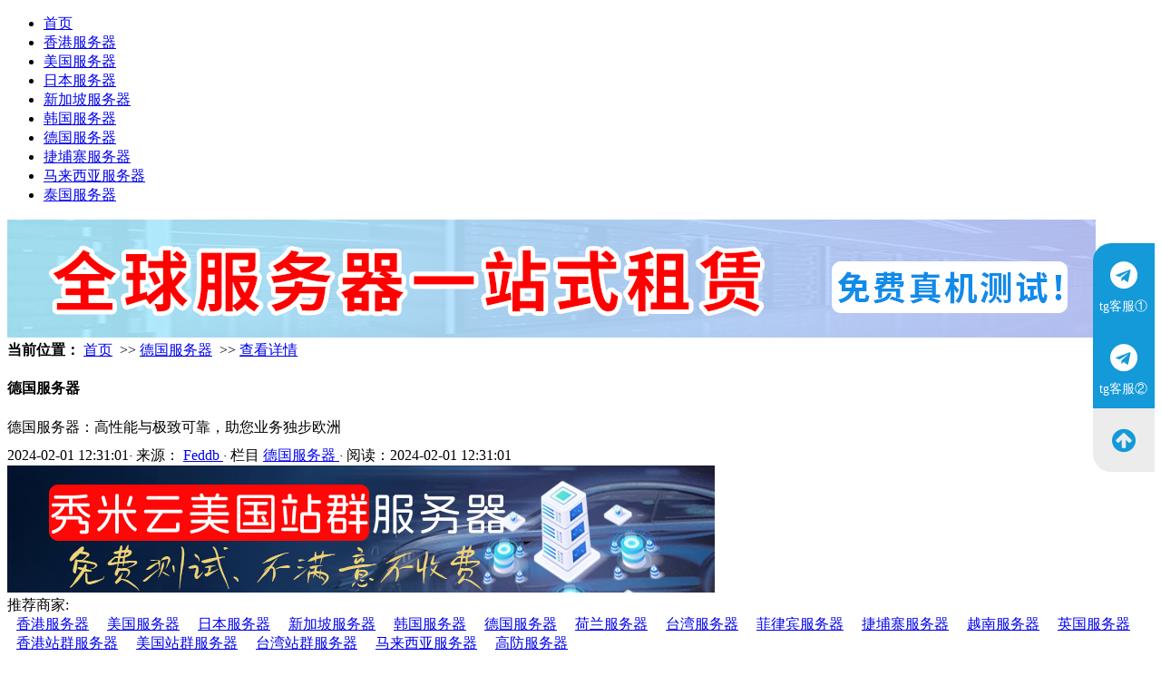

--- FILE ---
content_type: text/html; charset=utf-8
request_url: https://www.feddb.com/22696.html
body_size: 12036
content:
<!DOCTYPE HTML>
<html>

<head>
	<meta charset="utf-8">
	<meta http-equiv="X-UA-Compatible" content="IE=edge">
	<meta name="viewport"
		content="width=device-width, initial-scale=1.0, user-scalable=0, minimum-scale=1.0, maximum-scale=1.0">
	<meta http-equiv="Cache-Control" content="no-transform" />
	<meta http-equiv="Cache-Control" content="no-siteapp" />
	<title>德国服务器：高性能与极致可靠，助您业务独步欧洲-Feddb</title>
	<meta http-equiv="Content-Type" content="text/html; charset=utf-8" />
<meta name="viewport" content="width=device-width, initial-scale=1.0">
<meta name="author" content="Feddb">
<meta name="keywords" content="德国服务器,在线服务,高性能服务器,可靠服务器,安全性,灵活配置,网络基础设施,数据保护,专业技术支持,定制化服务,透明价格,欧盟法规,网络速度,数据加密,业务稳定,数据隐私,服务器配置,德国境内,全球服务,数字时代">
<meta name="description" content="德国服务器是您在欧洲或全球提供在线服务的理想选择。具备高性能、极致可靠、高安全性和高灵活性等特点，德国服务器以先进的网络基础设施和严格的数据保护法为您的业务保驾护航。享受高速网络、稳定电力、专业技术支持，确保业务稳定运行。数据安全得到最高保障，符合欧盟和德国法规标准，杜绝任何隐私风险。定制化配置和透明价格策略，满足不同需求和预算。选择德国服务器，助您事业长青，轻松驾驭数字时代的风潮。如需更多信息或购买服务，请联系我们，为您提供专业友好的支持。">
<link href="/favicon.ico" type="image/x-icon" rel="icon">
<meta http-equiv="X-UA-Compatible" content="ie=edge,chrome=1">
<link rel="stylesheet" type="text/css" href="/App/Tpl/Home/Default/Public/static/css/default.css">
<link rel="stylesheet" type="text/css" href="/App/Tpl/Home/Default/Public/static/css/my.css">
<script type="text/javascript" src="/App/Tpl/Home/Default/Public/static/js/jquery1.42.min.js"></script>
<script type="text/javascript" src="/App/Tpl/Home/Default/Public/static/js/superslide.js"></script>
<script type="text/javascript" src="/App/Tpl/Home/Default/Public/static/js/touchslide.js"></script>
	<link rel="stylesheet" type="text/css" href="/App/Tpl/Home/Default/Public/static/css/showarticle.css">
	<link rel="stylesheet" type="text/css" href="/App/Tpl/Home/Default/Public/static/css/show.css">
	<link rel="stylesheet" type="text/css" href="/App/Tpl/Home/Default/Public/static/css/myshow.css">
</head>

<body>
	<div class="header">
	<div class="header-box">
		<div class="nav" id="nav">
			<ul>
										<li>					<a href="/www.html" target="_self">首页</a></li>						<li>					<a href="https://hk.feddb.com" target="_self">香港服务器</a></li>						<li>					<a href="https://us.feddb.com" target="_self">美国服务器</a></li>						<li>					<a href="https://jp.feddb.com" target="_self">日本服务器</a></li>						<li>					<a href="https://sg.feddb.com" target="_self">新加坡服务器</a></li>						<li>					<a href="https://hr.feddb.com" target="_self">韩国服务器</a></li><li class='hover'>
												<a href="/de.html" target="_self">德国服务器</a></li>						<li>					<a href="https://kh.feddb.com" target="_self">捷埔寨服务器</a></li>						<li>					<a href="https://mas.feddb.com" target="_self">马来西亚服务器</a></li>						<li>					<a href="https://th.feddb.com" target="_self">泰国服务器</a></li>			</ul>
		</div>
		<a class="menu"></a>
		<div class="nav_bg" id="nav_bg"></div>
	</div>
</div>
<script>
	// 侧边拦
	(function () {
		var scrollTop = 0;
		function openModal() {
			scrollTop = document.scrollingElement.scrollTop;
			document.body.classList.add('fixed');
			document.body.style.top = -scrollTop + 'px';
			document.getElementById('nav').classList.add('menu_left');
			document.getElementById('nav_bg').classList.add('on');
		}
		function closeModal() {
			document.getElementById('nav_bg').classList.remove('on');
			document.getElementById('nav').classList.remove('menu_left');
			document.body.classList.remove('fixed');
			document.scrollingElement.scrollTop = scrollTop;
		}
		var btns = document.querySelectorAll('.menu');
		btns[0].onclick = openModal;
		document.querySelector('#nav_bg').onclick = closeModal;
	})();
</script>
<div class="top-desc">
	<a href="https://www.xiumiyun.com" target="_blank" rel="nofollow">
		<img src="/Upload/banner/b3.png" alt="全球服务器租赁">
	</a>
</div>
</div>
	<div class="contenter">
		<div class="main">
			<!--资讯列表-->
			<div class="white-con">
				<div class="dqwz">
					<!--当前位置 开始-->
<!--当前位置 结束-->
<div class="full-case-crumbs">
    <div class="weblg clearfix">
        <div class="crumbs">
            <b>当前位置：</b>
            <a href="https://www.feddb.com" target="_self">首页</a>
                &nbsp;>>&nbsp;<a href="https://de.feddb.com" target="_self">德国服务器</a>
                &nbsp;>>&nbsp;<a href="#" target="_self">查看详情</a>
                        </div>
        <div class="other-channel">
            <h4 class="channel-title">德国服务器</h4>
            <ul class="channel-dropdown">
                            </ul>
        </div>
    </div>
</div>
				</div>
				<div class="arcticle-head">
					<h1>德国服务器：高性能与极致可靠，助您业务独步欧洲</h1>
					<div class="word-info">
						<span>2024-02-01 12:31:01</span><i>·</i>
						<span>来源： <a href="https://www.feddb.com"> Feddb </a>
						</span><i>·</i>
						<span>栏目 <a href="https://de.feddb.com"> 德国服务器 </a>
						</span><i>·</i>
						<span>阅读：2024-02-01 12:31:01</span>
					</div>
				</div>
				<div class="article-body">
					<div class="ad my1_6">
						<a href="https://usgroup.xiumiyun.com/" target="_blank" rel="nofollow">
							<img src="/Upload/usgroup.png" alt="美国服务器">
						</a>
					</div>
					<div class="ad1">
						推荐商家:
						<script src="https://www.lekuseo.com/link/linklist.js"></script>
						<div id="Linklist"></div>
					</div>
					<div id="myContainer">
						<a href="http://t.me/ammkiss" target="_blank" rel="nofollow" class="myad">
							<img src="/Upload/ad/00.png" alt="海外服务器租用">
						</a>
						<p style="text-indent: 2em; text-align: left;">您是否想要在欧洲或者全球范围内提供优质的在线服务，无论是电子商务，在线游戏，在线教育，还是在线媒体？您是否想要保证您的数据和信息的安全性和隐私性，避免任何风险和责任？您是否想要享受最高的性价比和透明度，无需担心任何限制和约束？如果您的答案是肯定的，那么您需要的就是德国服务器。<p style="text-indent: 2em; text-align: left;">德国服务器是指在德国境内的服务器，拥有以下几个方面的特色和优势：</p><table>
  <thead>
    <tr>
      <th>序号</th>
      <th>CPU</th>
      <th>内存</th>
      <th>硬盘</th>
      <th>宽带</th>
      <th>售价</th>
      <th><a href="https://t.me/IRQM_bot" rel="nofollow" target="_blank"> 申请试用 </a></th>
    </tr>
  </thead>
  <tbody>
    <tr>
      <td> 德国服务器1</td>
      <td>E5-2620</td>
      <td>32G RAM</td>
      <td>1T SSD</td>
      <td>50M/不限流量</td>
      <td>$263.20 USD</td>
      <td><a href="https://t.me/IRQM_bot" rel="nofollow" target="_blank"> 申请试用 </a></td>
    </tr>
    <tr>
      <td>德国服务器2</td>
      <td>E5-2620*2</td>
      <td>32G RAM</td>
      <td>1T SSD</td>
      <td>50M/不限流量</td>
      <td>$557.20 USD</td>
      <td><a href="https://t.me/IRQM_bot" rel="nofollow" target="_blank"> 申请试用 </a></td>
    </tr>
    <tr>
      <td>德国服务器3</td>
      <td>E5-2650</td>
      <td>32G RAM</td>
      <td>1T SSD</td>
      <td>50M/不限流量</td>
      <td>$359.20 USD</td>
      <td><a href="https://t.me/IRQM_bot" rel="nofollow" target="_blank"> 申请试用 </a></td>
    </tr>
    <tr>
      <td>德国服务器4</td>
      <td>E5-2650*2</td>
      <td>32G RAM</td>
      <td>1T SSD</td>
      <td>50M/不限流量</td>
      <td>$609.20 USD</td>
      <td><a href="https://t.me/IRQM_bot" rel="nofollow" target="_blank"> 申请试用 </a></td>
    </tr>
    <tr>
      <td>德国服务器5</td>
      <td>E5-2680</td>
      <td>32G RAM</td>
      <td>1T SSD</td>
      <td>50M/不限流量</td>
      <td>$441.20 USD</td>
      <td><a href="https://t.me/IRQM_bot" rel="nofollow" target="_blank"> 申请试用 </a></td>
    </tr>
    <tr>
      <td>德国服务器6</td>
      <td>E5-2680*2</td>
      <td>32G RAM</td>
      <td>1T SSD</td>
      <td>50M/不限流量</td>
      <td>$665.20 USD</td>
      <td><a href="https://t.me/IRQM_bot" rel="nofollow" target="_blank"> 申请试用 </a></td>
    </tr>
    <tr>
      <td>德国服务器7</td>
      <td>E5-2680v4*2</td>
      <td>32G RAM</td>
      <td>1T SSD</td>
      <td>50M/不限流量</td>
      <td>$727.20 USD</td>
      <td><a href="https://t.me/IRQM_bot" rel="nofollow" target="_blank"> 申请试用 </a></td>
    </tr>
    <tr>
      <td>德国服务器8</td>
      <td>E5-2690</td>
      <td>32G RAM</td>
      <td>1T SSD</td>
      <td>50M/不限流量</td>
      <td>$391.20 USD</td>
      <td><a href="https://t.me/IRQM_bot" rel="nofollow" target="_blank"> 申请试用 </a></td>
    </tr>
    <tr>
      <td>德国服务器9</td>
      <td>E5-2690*2</td>
      <td>32G RAM</td>
      <td>1T SSD</td>
      <td>50M/不限流量</td>
      <td>$649.20 USD</td>
      <td><a href="https://t.me/IRQM_bot" rel="nofollow" target="_blank"> 申请试用 </a></td>
    </tr>
    <tr>
      <td>德国服务器10</td>
      <td>E5-2697</td>
      <td>32G RAM</td>
      <td>1T SSD</td>
      <td>50M/不限流量</td>
      <td>$437.20 USD</td>
      <td><a href="https://t.me/IRQM_bot" rel="nofollow" target="_blank"> 申请试用 </a></td>
    </tr>
    <tr>
      <td>德国服务器11</td>
      <td>E5-2697*2</td>
      <td>32G RAM</td>
      <td>1T SSD</td>
      <td>50M/不限流量</td>
      <td>$697.20 USD</td>
      <td><a href="https://t.me/IRQM_bot" rel="nofollow" target="_blank"> 申请试用 </a></td>
    </tr>
    <tr>
      <td>德国服务器12</td>
      <td>E5-2698v4*2</td>
      <td>32G RAM</td>
      <td>1T SSD</td>
      <td>50M/不限流量</td>
      <td>$837.20 USD</td>
      <td><a href="https://t.me/IRQM_bot" rel="nofollow" target="_blank"> 申请试用 </a></td>
    </tr>
  </tbody>
</table>
<ul class=" list-paddingleft-2"><li><p style="text-indent: 2em; text-align: left;">高性能：德国服务器可以为您提供最高级别的性能，无论是网络速度，数据处理，还是应用运行。德国服务器拥有高速的光纤网络，稳定的电力供应，丰富的网络节点，以及多个优质的机房。德国服务器可以提供全球最优的网络连接和速度，覆盖欧洲和全球的大部分地区，保证您的用户的访问速度和体验。德国服务器也拥有高效的硬件资源，如CPU，内存，硬盘，带宽等，不会受到其他用户的影响或者限制。德国服务器可以提供最快的数据处理和传输速度，最低的网络延迟和故障率，最优的用户体验和满意度。</p></li><li><p style="text-indent: 2em; text-align: left;">极致可靠：德国服务器可以为您提供最高级别的可靠性，无论是服务器的稳定性，连续性，还是恢复性。德国服务器可以保证您的业务的稳定性和连续性，不会因为其他用户的操作或者故障而导致您的服务器的中断或者崩溃。德国服务器可以提供最高的可用性和可恢复性，最低的停机时间和损失，最强的业务保障和信任。德国服务器也拥有专业和负责的技术团队，可以为您提供24小时的在线支持和维护。德国服务器也会定期更新和优化服务器的性能和安全性，为您提供最佳的服务。</p></li><li><p style="text-indent: 2em; text-align: left;">高安全：德国服务器可以为您提供最高级别的安全性，无论是服务器的数据保护，隐私保护，还是法律合规。德国服务器可以保证您的数据和信息的安全性，不会因为其他用户的访问或者攻击而导致您的服务器的数据泄露或者损坏。德国服务器可以提供最高的数据加密和隔离，最低的风险和责任，最强的法律合规和监管。德国服务器也遵循欧盟和德国的严格的数据保护法，要求所有的数据必须存储在德国境内，不允许任何第三方机构或者个人访问或者转移。这样可以有效地保护您的隐私和数据安全，避免数据泄露或者被恶意利用的风险。</p></li><li><p style="text-indent: 2em; text-align: left;">高灵活：德国服务器可以为您提供最高级别的灵活性，无论是服务器的配置，服务，还是价格。德国服务器可以根据您的需求和预算，为您提供最合适的服务器配置和组合，以达到最佳的性能和效率。德国服务器也可以为您提供多种选择的服务器类型，如物理服务器，虚拟服务器，云服务器等，以满足您的不同的业务场景和需求。德国服务器也可以为您提供最实惠和合理的服务器价格，无需担心任何隐藏的费用或者额外的收费。德国服务器也可以为您提供最高的定制化和个性化，最低的限制和约束，最强的扩展性和兼容性。</p></li></ul><p style="text-indent: 2em; text-align: left;">德国服务器可以满足您的所有需求，无论是企业还是个人。德国服务器可以为您的业务提供高性能与极致可靠，助您业务独步欧洲。如果您想要了解更多关于德国服务器的信息，或者想要购买德国服务器，请联系我们，我们将为您提供最专业和最友好的服务。</p></p>
<style>
    table {
        width: 100%;
        border-collapse: collapse;
        margin: 1rem auto;
    }

    th,
    td {
        border: 1px solid #ccc;
        padding: 8px;
        text-align: left;
    }

    th {
        background-color: #f2f2f2;
        text-align: center;
    }

    td a {
        color: red;
    }

    .wrap-text {
        white-space: pre-wrap;
    }

    .contenter ul {
        padding: 0;
        margin: 0;
    }

    .contenter h2 {
        font-size: 1rem;
    }

    @media screen and (max-width: 600px) {
        th {
            margin-bottom: 1rem;
            display: block;
        }

        th,
        td {
            display: block;
        }

        th {
            display: none;
        }

        td a {
            display: block;
            text-align: center;
        }

        tr {
            display: block;
            margin-bottom: 1rem;
        }

        tr td:first-child {
            display: block;
            text-align: center;
        }
    }
</style>
					</div>
					<div class="wen">
						<p class="mytag">Tag: <a href="/channel/search/l/cn?Keywords=%E5%BE%B7%E5%9B%BD%E6%9C%8D%E5%8A%A1%E5%99%A8"> 德国服务器 </a><a href="/channel/search/l/cn?Keywords=%E5%9C%A8%E7%BA%BF%E6%9C%8D%E5%8A%A1"> 在线服务 </a><a href="/channel/search/l/cn?Keywords=%E9%AB%98%E6%80%A7%E8%83%BD%E6%9C%8D%E5%8A%A1%E5%99%A8"> 高性能服务器 </a><a href="/channel/search/l/cn?Keywords=%E5%8F%AF%E9%9D%A0%E6%9C%8D%E5%8A%A1%E5%99%A8"> 可靠服务器 </a><a href="/channel/search/l/cn?Keywords=%E5%AE%89%E5%85%A8%E6%80%A7"> 安全性 </a><a href="/channel/search/l/cn?Keywords=%E7%81%B5%E6%B4%BB%E9%85%8D%E7%BD%AE"> 灵活配置 </a><a href="/channel/search/l/cn?Keywords=%E7%BD%91%E7%BB%9C%E5%9F%BA%E7%A1%80%E8%AE%BE%E6%96%BD"> 网络基础设施 </a><a href="/channel/search/l/cn?Keywords=%E6%95%B0%E6%8D%AE%E4%BF%9D%E6%8A%A4"> 数据保护 </a><a href="/channel/search/l/cn?Keywords=%E4%B8%93%E4%B8%9A%E6%8A%80%E6%9C%AF%E6%94%AF%E6%8C%81"> 专业技术支持 </a><a href="/channel/search/l/cn?Keywords=%E5%AE%9A%E5%88%B6%E5%8C%96%E6%9C%8D%E5%8A%A1"> 定制化服务 </a><a href="/channel/search/l/cn?Keywords=%E9%80%8F%E6%98%8E%E4%BB%B7%E6%A0%BC"> 透明价格 </a><a href="/channel/search/l/cn?Keywords=%E6%AC%A7%E7%9B%9F%E6%B3%95%E8%A7%84"> 欧盟法规 </a><a href="/channel/search/l/cn?Keywords=%E7%BD%91%E7%BB%9C%E9%80%9F%E5%BA%A6"> 网络速度 </a><a href="/channel/search/l/cn?Keywords=%E6%95%B0%E6%8D%AE%E5%8A%A0%E5%AF%86"> 数据加密 </a><a href="/channel/search/l/cn?Keywords=%E4%B8%9A%E5%8A%A1%E7%A8%B3%E5%AE%9A"> 业务稳定 </a><a href="/channel/search/l/cn?Keywords=%E6%95%B0%E6%8D%AE%E9%9A%90%E7%A7%81"> 数据隐私 </a><a href="/channel/search/l/cn?Keywords=%E6%9C%8D%E5%8A%A1%E5%99%A8%E9%85%8D%E7%BD%AE"> 服务器配置 </a><a href="/channel/search/l/cn?Keywords=%E5%BE%B7%E5%9B%BD%E5%A2%83%E5%86%85"> 德国境内 </a><a href="/channel/search/l/cn?Keywords=%E5%85%A8%E7%90%83%E6%9C%8D%E5%8A%A1"> 全球服务 </a><a href="/channel/search/l/cn?Keywords=%E6%95%B0%E5%AD%97%E6%97%B6%E4%BB%A3"> 数字时代 </a>							</p>						<p>标题：德国服务器：高性能与极致可靠，助您业务独步欧洲</p>
						<p>地址： <a href="https://www.feddb.com/22696.html" target="_blank"> https://www.feddb.com/22696.html </a>
						</p>
					</div>
				</div>
				<div class="sxp">
    <p class="pre">上一篇：
        <a href='/22697.html'> 德国服务器选择指南：性能、价格、安全三不误 </a>
                </p>
    <p class="next">下一篇：
        <a href='/22695.html'>德国物理服务器：满足您的所有需求，无论是企业还是个人 </a>
                </p>
</div>
				<div class="article-copy">
					<p>免责声明：Feddb，香港服务器_日本服务器_美国服务器_新加坡服务器_韩国服务器_台湾服务器本篇内容是在网络上转载的，本站不为其真实性负责，只为传播网络信息为目的，非商业用途，如有异议请及时我们，本人将予以删除。</p>
				</div>
			</div>
			<div class="about-box">
				<div class="about-title">
					<h3>Feddb阅读榜</h3>
				</div>
				<div class="list-about">
					<ul>
						<div>
							<li>
									<div class="box">
										<a href="/24415.html"> 秀米云德国服务器的IP地址是独享的吗？ </a>
										<p>
											秀米云德国服务器的IP地址是独享的吗？这个问题看似简单，却牵动着无数企业主和开发者的心。当我们谈论海外业务部署时，一个独...																						</p>
									</div>
								</li><li>
									<div class="box">
										<a href="/24414.html"> 秀米云德国服务器与Vultr德国节点哪个更稳定？ </a>
										<p>
											当我们在选择德国服务器时，秀米云和Vultr这两个名字总会浮现在眼前。德国服务器以其卓越的数据保护法规和欧洲中心的地理位...																						</p>
									</div>
								</li><li>
									<div class="box">
										<a href="/24413.html"> 秀米云德国服务器的带宽升级方便吗？ </a>
										<p>
											秀米云德国服务器的带宽升级方便吗？这个问题就像问在高速公路上开车能不能自由变道一样，答案不仅关乎技术实现，更折射出云计算...																						</p>
									</div>
								</li><li>
									<div class="box">
										<a href="/24412.html"> 秀米云德国服务器适合做OA系统吗？ </a>
										<p>
											秀米云德国服务器适合做OA系统吗？当企业第一次面对这个问题时，往往带着对数据安全和跨境协作的双重期待。在数字化办公成为常...																						</p>
									</div>
								</li><li>
									<div class="box">
										<a href="/24411.html"> 秀米云德国服务器支持MySQL数据库吗？ </a>
										<p>
											秀米云德国服务器支持MySQL数据库吗？这个看似简单的问题背后，其实牵动着许多企业数字化转型的神经。当我们谈论云计算服务...																						</p>
									</div>
								</li><li>
									<div class="box">
										<a href="/24410.html"> 秀米云德国服务器的CPU使用率限制是多少？ </a>
										<p>
											秀米云德国服务器的CPU使用率限制是多少？这是许多准备将业务拓展至欧洲市场的用户最关心的问题之一。当我们谈论云计算资源时...																						</p>
									</div>
								</li><li>
									<div class="box">
										<a href="/24409.html"> 秀米云德国服务器与Linode德国节点相比如何？ </a>
										<p>
											当我们在选择德国服务器时，秀米云和Linode这两个名字常常会浮现在眼前。它们都提供德国节点服务，但背后的技术架构和用户...																						</p>
									</div>
								</li><li>
									<div class="box">
										<a href="/24408.html"> 秀米云德国服务器的流量监控功能好用吗？ </a>
										<p>
											秀米云德国服务器的流量监控功能好用吗？这个问题就像问一位米其林大厨的刀工是否精准——答案藏在切开的每片食材纹理中，藏在食...																						</p>
									</div>
								</li><li>
									<div class="box">
										<a href="/24407.html"> 秀米云德国服务器适合做电商平台吗？ </a>
										<p>
											秀米云德国服务器适合做电商平台吗？这个问题看似简单，却牵动着无数电商创业者的心。当我们谈论电商平台时，实际上是在讨论一个...																						</p>
									</div>
								</li><li>
									<div class="box">
										<a href="/24406.html"> 秀米云德国服务器支持Redis缓存吗？ </a>
										<p>
											秀米云德国服务器支持Redis缓存吗？这个看似技术性的问题，实际上牵动着许多企业数字化转型的神经。当我们谈论德国服务器时...																						</p>
									</div>
								</li><li>
									<div class="box">
										<a href="/24405.html"> 秀米云德国服务器的安全防护措施有哪些？ </a>
										<p>
											当您将宝贵的数据托付给远在德国的服务器时，是否曾好奇过这些数字堡垒究竟如何守护您的信息？秀米云德国服务器的安全防护措施，...																						</p>
									</div>
								</li><li>
									<div class="box">
										<a href="/24404.html"> 秀米云德国服务器与DigitalOcean德国节点哪个更适合小型项目？ </a>
										<p>
											当你的小型项目需要登陆欧洲市场时，选择德国服务器就像为梦想插上翅膀——它不仅意味着低延迟的访问体验，更代表着对欧盟数据安...																						</p>
									</div>
								</li><li>
									<div class="box">
										<a href="/24403.html"> 秀米云德国服务器的硬盘读写速度快吗？ </a>
										<p>
											秀米云德国服务器的硬盘读写速度快吗？这个问题就像问一辆跑车在德国不限速高速上能跑多快一样令人兴奋。当我们谈论云服务器的性...																						</p>
									</div>
								</li><li>
									<div class="box">
										<a href="/24402.html"> 秀米云德国服务器适合做CRM系统吗？ </a>
										<p>
											秀米云德国服务器适合做CRM系统吗？这个问题看似简单，却牵动着无数企业决策者的心。在数字化转型浪潮席卷全球的今天，客户关...																						</p>
									</div>
								</li><li>
									<div class="box">
										<a href="/24401.html"> 秀米云德国服务器支持CentOS系统吗？ </a>
										<p>
											秀米云德国服务器支持CentOS系统吗？这个问题看似简单，却牵动着无数开发者和企业用户的心弦。当我们谈论海外服务器部署时...																						</p>
									</div>
								</li><li>
									<div class="box">
										<a href="/24400.html"> 秀米云德国服务器的内存扩展性如何？ </a>
										<p>
											秀米云德国服务器的内存扩展性如何？这个问题就像在问一辆跑车的引擎能否轻松升级——对追求极致性能的用户来说，这直接决定了数...																						</p>
									</div>
								</li><li>
									<div class="box">
										<a href="/24399.html"> 秀米云德国服务器与Rackspace德国节点相比有什么不同？ </a>
										<p>
											当企业准备将业务拓展至欧洲市场时，德国服务器往往成为技术决策者案头的首选方案。这个以精密制造和数据安全著称的国家，不仅孕...																						</p>
									</div>
								</li><li>
									<div class="box">
										<a href="/24398.html"> 秀米云德国服务器的网络延迟在欧洲地区如何？ </a>
										<p>
											当我们在欧洲地图上画一个圆圈，德国恰好位于这片大陆的心脏地带。这个地理位置优势让"秀米云德国服务器"成为连接东西欧的数字...																						</p>
									</div>
								</li><li>
									<div class="box">
										<a href="/24397.html"> 秀米云德国服务器适合做APP后端服务吗？ </a>
										<p>
											秀米云德国服务器适合做APP后端服务吗？这个问题看似简单，却牵动着无数开发者和创业者的心。在数字化浪潮席卷全球的今天，选...																						</p>
									</div>
								</li><li>
									<div class="box">
										<a href="/24396.html"> 秀米云德国服务器支持KVM虚拟化吗？ </a>
										<p>
											秀米云德国服务器支持KVM虚拟化吗？这个看似技术性极强的问题，其实关乎着无数企业数字化转型的命脉。当我们在深夜加班部署项...																						</p>
									</div>
								</li>						</div>
					</ul>
				</div>
			</div>
		</div>
		<div class="side">
	<div class="side-item my1_6">
		<div class="side-nav">
			<h2>猜你喜欢</h2>
		</div>
		<div class="side-hot">
			<div>
				<a href="https://www.lekuidc.com/fangzhan.html" target="_blank" >
					<img src="/Upload/fangzhan.png" alt="仿站" width="100%">
				</a>
					<a href="https://hkaliyun.xiumiyun.com/" target="_blank">
			<img src="/Upload/ad/ad1.png" alt="阿里云香港服务器">
		</a>
	
			</div>
			<ul>
				<div>
					<li>
							<div class="desc">
								<h2>
									<a href="/22536.html" title="「香港服务器」该怎么选择?「香港服务器」机房选择指南"> 「香港服务器」该怎么选择?「香港服务... </a>
								</h2>
								<div>
																			选择香港服务器机房时，关注性价比和安全性至关重要。新世界香港机房以先进技术和充裕网络资源著称，设备安全有力保障。SDC数据中心由SonderCloud Limited运营，拥有大规模适用空间和先进网络技术，24/7支持保障用户需求。香港和记电讯机房建筑面积超过110,000平方尺，国际网络自愈合特性...								</div>
							</div>
						</li><li>
							<div class="desc">
								<h2>
									<a href="/24144.html" title="秀米云马来西亚服务器如何选择性价比最高的配置方案？"> 秀米云马来西亚服务器如何选择性价比最... </a>
								</h2>
								<div>
									当您决定在马来西亚部署业务时，选择一台性价比最高的服务器配置就像为远航的船只挑选最合适的引擎——既要动力充沛，又要经济耐用。秀米云马来西亚服务器凭借其卓越的本地化网络支持和灵活的资源组合，正成为越来越多企业和开发者的首选。今天，我们就来深入探讨如何根据实际需求，定制最适合您的马来西亚服务器方案，让每...																		</div>
							</div>
						</li><li>
							<div class="desc">
								<h2>
									<a href="/23466.html" title="基于柬埔寨服务器的无人机数据处理架构设计  "> 基于柬埔寨服务器的无人机数据处理架构... </a>
								</h2>
								<div>
																			这篇文章探讨了基于柬埔寨服务器的无人机数据处理架构设计，旨在解决无人机在复杂环境中的数据采集、传输与处理问题。文章详细分析了柬埔寨的地理和网络环境特点，提出了一种高效、稳定的数据处理架构，能够支持大规模无人机数据的实时处理与分析。通过优化数据传输路径和服务器部署策略，该架构显著提升了数据处理效率，降...								</div>
							</div>
						</li><li>
							<div class="desc">
								<h2>
									<a href="/23602.html" title="柬埔寨服务器是否适合运行高频交易系统？  "> 柬埔寨服务器是否适合运行高频交易系统... </a>
								</h2>
								<div>
																			柬埔寨服务器是否适合运行高频交易系统？这篇文章深入探讨了柬埔寨服务器在高频交易领域的应用潜力。文章首先分析了高频交易对服务器性能的严格要求，包括低延迟、高稳定性和强大的计算能力。接着，作者详细介绍了柬埔寨的网络基础设施现状，评估其是否能够满足这些需求。文章还对比了柬埔寨与其他地区服务器的优劣势，探讨...								</div>
							</div>
						</li><li>
							<div class="desc">
								<h2>
									<a href="/24356.html" title="秀米云德国服务器支持虚拟主机吗？"> 秀米云德国服务器支持虚拟主机吗？ </a>
								</h2>
								<div>
									秀米云德国服务器支持虚拟主机吗？这个看似简单的问题，背后其实牵涉到许多企业在数字化转型过程中的核心关切。当我们谈论德国服务器时，首先浮现的是德国在机械制造、汽车工业等领域树立的严谨形象，这种民族特质同样体现在其数字基础设施建设上。德国服务器不仅支持虚拟主机服务，更以其卓越的性能和稳定性，为全球用户提...																		</div>
							</div>
						</li><li>
							<div class="desc">
								<h2>
									<a href="/23265.html" title="通过柬埔寨服务器实现分布式高安全性支付平台  "> 通过柬埔寨服务器实现分布式高安全性支... </a>
								</h2>
								<div>
																			这篇文章探讨了如何利用柬埔寨服务器构建一个分布式高安全性支付平台。文章详细分析了柬埔寨服务器在数据隐私、网络安全和成本效益方面的优势，并介绍了如何通过分布式架构提升支付系统的可靠性和抗攻击能力。作者还深入探讨了区块链技术、加密算法和智能合约在支付平台中的应用，确保交易的安全性和透明度。通过实际案例和...								</div>
							</div>
						</li><li>
							<div class="desc">
								<h2>
									<a href="/23415.html" title="柬埔寨服务器对跨国银行数据清算的支持潜力  "> 柬埔寨服务器对跨国银行数据清算的支持... </a>
								</h2>
								<div>
																			柬埔寨服务器在跨国银行数据清算领域展现出巨大的支持潜力。随着全球金融业务的不断扩展，跨国银行对高效、安全的数据清算需求日益增长。柬埔寨凭借其优越的地理位置、稳定的政治环境和不断发展的信息技术基础设施，成为这一领域的理想选择。文章深入探讨了柬埔寨服务器在数据清算中的技术优势，包括高速传输、低延迟和高安...								</div>
							</div>
						</li><li>
							<div class="desc">
								<h2>
									<a href="/23161.html" title="通过柬埔寨服务器支持多区域的用户行为分析平台  "> 通过柬埔寨服务器支持多区域的用户行为... </a>
								</h2>
								<div>
																			这篇文章介绍了一个基于柬埔寨服务器的多区域用户行为分析平台。文章详细阐述了该平台如何通过柬埔寨的服务器资源，实现对全球多个区域用户行为的高效收集与分析。平台利用先进的数据处理技术和分布式架构，确保数据的安全性和实时性，同时支持跨区域的数据整合与深度挖掘。文章还探讨了该平台在电商、社交媒体等领域的应用...								</div>
							</div>
						</li><li>
							<div class="desc">
								<h2>
									<a href="/24032.html" title="秀米云新加坡服务器能否满足游戏业务的高性能需求？"> 秀米云新加坡服务器能否满足游戏业务的... </a>
								</h2>
								<div>
									秀米云新加坡服务器能否满足游戏业务的高性能需求？这个问题，对于许多游戏开发者和运营商来说，可能是一个关乎业务成败的关键考量。在当今竞争激烈的游戏市场中，玩家对延迟、稳定性和安全性的要求越来越高，任何一点技术短板都可能导致用户流失。而新加坡作为亚洲乃至全球的数字枢纽，其服务器资源自然成为众多企业关注的...																		</div>
							</div>
						</li><li>
							<div class="desc">
								<h2>
									<a href="/23178.html" title="如何利用柬埔寨服务器支持企业智能化数据采集系统  "> 如何利用柬埔寨服务器支持企业智能化数... </a>
								</h2>
								<div>
																			这篇文章探讨了如何利用柬埔寨服务器为企业智能化数据采集系统提供支持。文章首先介绍了智能化数据采集系统在现代企业中的重要性，随后详细分析了柬埔寨服务器在成本、网络稳定性和数据安全性方面的优势。通过实际案例，文章展示了如何通过柬埔寨服务器优化数据采集流程，提升企业运营效率。此外，文章还提供了选择服务器时...								</div>
							</div>
						</li>				</div>
			</ul>
		</div>
	</div>
	<div class="side-item  my1_6">
	
		<a href="https://jqngroup.xiumiyun.com/" target="_blank">
			<img src="/Upload/1.png" alt="日本站群服务器" width="100%">
		</a>
		<a href="https://www.czsn.net/" target="_blank">
			<img src="/Upload/czsn.png" alt="美国服务器" width="100%">
		</a>
			<a href="https://www.lekuidc.com/telegram-bot.html" target="_blank">
			<img src="/Upload/bot.gif" alt="Telegram机器人定制开发" width="100%">
		</a>
	</div>
	<!--新闻排行-->
	<div class="side-item">
		<div class="side-nav">
			<h2>新闻排行</h2>
		</div>
		<div class="side-click">
			<ul>
				<li>
						<a href="/24009.html"> 1.秀米云韩国服务器支持边缘AI吗？智能计算性能如何</a>
						<span> 01-14 </span>
					</li><li>
						<a href="/24215.html"> 2.秀米云马来西亚服务器争议解决机制是否完善有效？</a>
						<span> 01-14 </span>
					</li><li>
						<a href="/23095.html"> 3.柬埔寨服务器在实时智能交通管理系统中的应用案例  </a>
						<span> 01-14 </span>
					</li><li>
						<a href="/24415.html"> 4.秀米云德国服务器的IP地址是独享的吗？</a>
						<span> 01-14 </span>
					</li><li>
						<a href="/23909.html"> 5.秀米云香港服务器支持边缘AI吗？</a>
						<span> 01-14 </span>
					</li><li>
						<a href="/23158.html"> 6.柬埔寨服务器对跨境数字广告优化的技术支持  </a>
						<span> 01-14 </span>
					</li><li>
						<a href="/24115.html"> 7.秀米云新加坡服务器争议解决机制是否完善有效？</a>
						<span> 01-14 </span>
					</li><li>
						<a href="/23694.html"> 8.如何利用柬埔寨服务器提升东南亚市场排名？  </a>
						<span> 01-14 </span>
					</li><li>
						<a href="/24515.html"> 9.秀米云香港站群服务器支持PHP环境吗？七天无理由退换！</a>
						<span> 01-14 </span>
					</li><li>
						<a href="/24315.html"> 10.秀米云泰国服务器的竞争对手分析和市场调研如何？</a>
						<span> 01-14 </span>
					</li><li>
						<a href="/24114.html"> 11.秀米云新加坡服务器合同条款是否公平合理透明？</a>
						<span> 01-13 </span>
					</li><li>
						<a href="/23243.html"> 12.如何选择支持持久化存储的柬埔寨服务器方案  </a>
						<span> 01-13 </span>
					</li><li>
						<a href="/23788.html"> 13.跨境创业者选择柬埔寨服务器的真实故事  </a>
						<span> 01-13 </span>
					</li><li>
						<a href="/24314.html"> 14.秀米云泰国服务器的成本效益分析和ROI计算如何？</a>
						<span> 01-13 </span>
					</li><li>
						<a href="/24414.html"> 15.秀米云德国服务器与Vultr德国节点哪个更稳定？</a>
						<span> 01-13 </span>
					</li><li>
						<a href="/23083.html"> 16.如何通过柬埔寨服务器优化全球化用户流量分配  </a>
						<span> 01-13 </span>
					</li><li>
						<a href="/24514.html"> 17.秀米云香港站群服务器IP地址是独享的吗？匿名购买独享IP！</a>
						<span> 01-13 </span>
					</li><li>
						<a href="/24008.html"> 18.秀米云韩国服务器和英国服务器比哪个更好用？</a>
						<span> 01-13 </span>
					</li><li>
						<a href="/23908.html"> 19.秀米云香港服务器和英国服务器对比怎么样？</a>
						<span> 01-13 </span>
					</li><li>
						<a href="/24214.html"> 20.秀米云马来西亚服务器合同条款是否公平合理透明？</a>
						<span> 01-13 </span>
					</li>			</ul>
			<a href="https://hkgroup.xiumiyun.com/" rel="nofollow" target="_blank" class="my1_6">
				<img src="/Upload/ad/ad2.png" alt="香港站群服务器" width="100%">
			</a>
		</div>
		<div>
		</div>
	</div>
</div>
<style>
	.side-item a {
		display: block;
		padding-bottom: 10px;
	}
	@media screen and (max-width: 767px) {
		.my1_6 {
			display: none;
		}
	}
</style>
		<style>
			h1 {
				font-weight: normal;
				font-size: 1rem;
			}
		</style>
	</div>
	<div class="footer">
  <div class="footer-box">
    <div class="footer-copy">
      <p>Copyright ©2023-2028 All Rights Reserved. Feddb@版权所有 </p>
      <div id="WangZhanLianMeng">
        
      </div>
      <div>
        <script src="https://www.jq22.com/jquery/jquery-1.7.1.js"></script>
        <script src="https://www.lekuseo.com/link/linklist.js"></script>
        <div id="Linklist"></div>
      </div>
      <style>
        #WangZhanLianMeng {
          display: flex;
          flex-wrap: wrap;
          padding: 10px 0;
        }
        #Linklist a {
          padding: 0 10px;
        }
        #WangZhanLianMeng a {
          padding-right: 10px;
        }
      </style>
    </div>
    <div class="links">
      <a href='/Data/map/sitemap.txt' target='_blank'>网站地图</a>
      <a href='/Data/map/sitemap.xml' target='_blank'>百度地图</a>
    </div>
  </div>
</div>
<script language="javascript" src="/App/Tpl/Home/Default/Public/static/js/ajax_sh.js"></script>
<link rel="stylesheet" type="text/css" href="https://www.jq22.com/jquery/font-awesome.4.7.0.css">
<div id="MyKf" class="pc">
    <li class="MyKf1">
        <a href="https://t.me/ammkiss" rel="nofollow" target="_blank">
            <i class="fa fa-telegram" aria-hidden="true"></i>
            <div>tg客服①</div>
        </a>
    </li>
    <li class="MyKf2">
        <a href="http://t1.lekuidc.com" rel="nofollow" target="_blank">
            <i class="fa fa-telegram" aria-hidden="true"></i>
            <div>tg客服②</div>
        </a>
    </li>
    <li class="MyKf4">
        <i class="fa fa-arrow-circle-up" aria-hidden="true"></i>
    </li>
</div>
<script>
    document.querySelector('.MyKf4').addEventListener('click', function() {
      window.scrollTo({ top: 0, behavior: 'smooth' });
    });
    </script>
<script type="text/javascript">
    $(function () {
        $('.MyKf4').click(function () {
            $('html , body').animate({
                scrollTop: 0
            }, 'slow');
        });
    });
</script>
<style>
    #MyKf {
        position: fixed;
        bottom: 200px;
        right: 0;
        width: 75px;
        z-index: 1000000;
        border-radius: 25px 0 0 25px;
    }
    #MyKf li {
        text-align: center;
        list-style-type: none;
        width: 90%;
        padding-top: 20px;
        font-size: 0.8rem;
        line-height: 2.5rem;
    }
    #MyKf li i {
        display: block;
        font-size: 30px;
    }
    #MyKf a {
        text-decoration: dashed;
        font-size: 14px;
    }
    .MyKf1,
    .MyKf2,
    .MyKf3 {
        background-color: #1499d9;
        border-bottom: 1px solid #1499d9;
        color: #fff;
    }
    .MyKf1 i,
    .MyKf2 i,
    .MyKf3 i,
    .MyKf1 a,
    .MyKf2 a,
    .MyKf3 a {
        color: #fff;
    }
    .MyKf1 {
        border-top-left-radius: 20px;
    }
    .MyKf4 {
        background-color: #ececec;
        border-bottom-left-radius: 20px;
        padding-bottom: 20px;
    }
    .MyKf3 {
        position: relative;
    }
    .MyKf3A {
        position: absolute;
        bottom: 0;
        right: 67px;
        z-index: 9999999999999;
        display: none;
    }
    .MyKf4 i {
        font-size: 34px;
        color: #1499d9 !important;
    }
</style>
	<script data-cfasync="false" src="/App/Tpl/Home/Default/Public/static/js/email-decode.min.js">
	</script>
</body>

</html>

--- FILE ---
content_type: application/javascript
request_url: https://www.lekuseo.com/link/linklist.js
body_size: 594
content:
$(() => {
    //这里配置友情连接地址和名称
    let Linklist = [
        { name: '香港服务器', url: 'https://hk.xiumiyun.com' },
        { name: '美国服务器', url: 'https://www.czsn.net' },
        { name: '日本服务器', url: 'https://jq.xiumiyun.com' },
        { name: '新加坡服务器', url: 'https://sg.xiumiyun.com' },
        { name: '韩国服务器', url: 'https://kr.xiumiyun.com' },
        { name: '德国服务器', url: 'https://www.cuexw.com/r2_7.html' },
        { name: '荷兰服务器', url: 'https://www.cuexw.com/r47.html' },
        { name: '台湾服务器', url: 'https://hkgroup.xiumiyun.com' },
        { name: '菲律宾服务器', url: 'https://www.cuexw.com/m1_plk.html' },
        { name: '捷埔寨服务器', url: 'https://www.cuexw.com/c15.html' },
        { name: '越南服务器', url: 'https://www.cuexw.com/c17.html' },
        { name: '英国服务器', url: 'https://ukvps.xiumiyun.com' },
        { name: '香港站群服务器', url: 'https://hkgroup.xiumiyun.com' },
        { name: '美国站群服务器', url: 'https://usgroup.xiumiyun.com' },
        { name: '台湾站群服务器', url: 'https://www.rrrpt.com/tw_cluster.html' },
        { name: '马来西亚服务器', url: 'https://www.masfwq.com' },
        { name: '高防服务器', url: 'https://d.xiumiyun.com/' },

    ]
    let html = "";
    for (let k in Linklist) {
        //这里class='' 里面可以加上样式类
        html += "<a class='' href='" + Linklist[k].url + "' target='_blank'>" + Linklist[k].name + "</a>"
    }
    $("#Linklist").html(html);
})


--- FILE ---
content_type: application/javascript
request_url: https://www.jq22.com/jquery/jquery-1.7.1.js
body_size: 331
content:
/*-防止各大cdn公共库加载地址失效问题，此地址我们会时时监控，及调整以保障正常访问-www.jq22.com为您服务*/
/*当前为字节跳动cdn公共库提供的jQuery-1.7.1*/
document.write("<script src='https://s2.pstatp.com/cdn/expire-1-M/jquery/1.7.1/jquery.min.js'><\/script>");